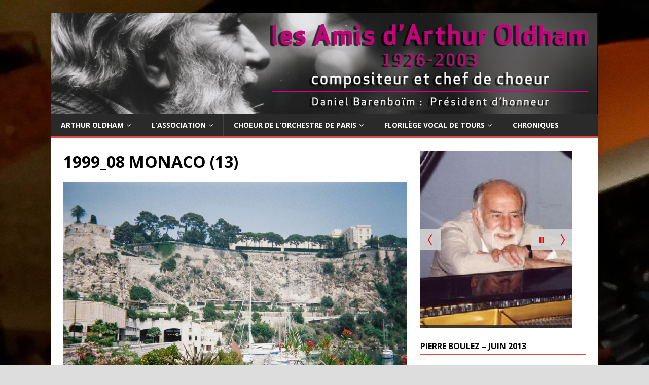

--- FILE ---
content_type: text/html; charset=UTF-8
request_url: http://www.lesamisdarthur.com/1999_08-monaco-13/
body_size: 10459
content:
<!DOCTYPE html>
<html class="no-js" lang="fr-FR">
<head>
<meta charset="UTF-8">
<meta name="viewport" content="width=device-width, initial-scale=1.0">
<link rel="profile" href="http://gmpg.org/xfn/11" />
<title>1999_08 MONACO (13) &#8211; Les Amis d&#039;Arthur Oldham</title>
<link rel='dns-prefetch' href='//www.lesamisdarthur.com' />
<link rel='dns-prefetch' href='//fonts.googleapis.com' />
<link rel='dns-prefetch' href='//s.w.org' />
<link rel="alternate" type="application/rss+xml" title="Les Amis d&#039;Arthur Oldham &raquo; Flux" href="http://www.lesamisdarthur.com/feed/" />
<link rel="alternate" type="application/rss+xml" title="Les Amis d&#039;Arthur Oldham &raquo; Flux des commentaires" href="http://www.lesamisdarthur.com/comments/feed/" />
		<script type="text/javascript">
			window._wpemojiSettings = {"baseUrl":"https:\/\/s.w.org\/images\/core\/emoji\/13.0.1\/72x72\/","ext":".png","svgUrl":"https:\/\/s.w.org\/images\/core\/emoji\/13.0.1\/svg\/","svgExt":".svg","source":{"concatemoji":"http:\/\/www.lesamisdarthur.com\/wp-includes\/js\/wp-emoji-release.min.js?ver=5.6.16"}};
			!function(e,a,t){var n,r,o,i=a.createElement("canvas"),p=i.getContext&&i.getContext("2d");function s(e,t){var a=String.fromCharCode;p.clearRect(0,0,i.width,i.height),p.fillText(a.apply(this,e),0,0);e=i.toDataURL();return p.clearRect(0,0,i.width,i.height),p.fillText(a.apply(this,t),0,0),e===i.toDataURL()}function c(e){var t=a.createElement("script");t.src=e,t.defer=t.type="text/javascript",a.getElementsByTagName("head")[0].appendChild(t)}for(o=Array("flag","emoji"),t.supports={everything:!0,everythingExceptFlag:!0},r=0;r<o.length;r++)t.supports[o[r]]=function(e){if(!p||!p.fillText)return!1;switch(p.textBaseline="top",p.font="600 32px Arial",e){case"flag":return s([127987,65039,8205,9895,65039],[127987,65039,8203,9895,65039])?!1:!s([55356,56826,55356,56819],[55356,56826,8203,55356,56819])&&!s([55356,57332,56128,56423,56128,56418,56128,56421,56128,56430,56128,56423,56128,56447],[55356,57332,8203,56128,56423,8203,56128,56418,8203,56128,56421,8203,56128,56430,8203,56128,56423,8203,56128,56447]);case"emoji":return!s([55357,56424,8205,55356,57212],[55357,56424,8203,55356,57212])}return!1}(o[r]),t.supports.everything=t.supports.everything&&t.supports[o[r]],"flag"!==o[r]&&(t.supports.everythingExceptFlag=t.supports.everythingExceptFlag&&t.supports[o[r]]);t.supports.everythingExceptFlag=t.supports.everythingExceptFlag&&!t.supports.flag,t.DOMReady=!1,t.readyCallback=function(){t.DOMReady=!0},t.supports.everything||(n=function(){t.readyCallback()},a.addEventListener?(a.addEventListener("DOMContentLoaded",n,!1),e.addEventListener("load",n,!1)):(e.attachEvent("onload",n),a.attachEvent("onreadystatechange",function(){"complete"===a.readyState&&t.readyCallback()})),(n=t.source||{}).concatemoji?c(n.concatemoji):n.wpemoji&&n.twemoji&&(c(n.twemoji),c(n.wpemoji)))}(window,document,window._wpemojiSettings);
		</script>
		<style type="text/css">
img.wp-smiley,
img.emoji {
	display: inline !important;
	border: none !important;
	box-shadow: none !important;
	height: 1em !important;
	width: 1em !important;
	margin: 0 .07em !important;
	vertical-align: -0.1em !important;
	background: none !important;
	padding: 0 !important;
}
</style>
	<link rel='stylesheet' id='wp-block-library-css'  href='http://www.lesamisdarthur.com/wp-includes/css/dist/block-library/style.min.css?ver=5.6.16' type='text/css' media='all' />
<link rel='stylesheet' id='events-manager-css'  href='http://www.lesamisdarthur.com/wp-content/plugins/events-manager/includes/css/events-manager.min.css?ver=6.4.6.4' type='text/css' media='all' />
<style id='events-manager-inline-css' type='text/css'>
body .em { --font-family : inherit; --font-weight : inherit; --font-size : 1em; --line-height : inherit; }
</style>
<link rel='stylesheet' id='hsa-front-css'  href='http://www.lesamisdarthur.com/wp-content/plugins/horizontal-scrolling-announcement/css/hsa_front.css?ver=5.6.16' type='text/css' media='all' />
<link rel='stylesheet' id='mh-google-fonts-css'  href='https://fonts.googleapis.com/css?family=Open+Sans:400,400italic,700,600' type='text/css' media='all' />
<link rel='stylesheet' id='mh-magazine-lite-css'  href='http://www.lesamisdarthur.com/wp-content/themes/mh-magazine-lite/style.css?ver=2.9.2' type='text/css' media='all' />
<link rel='stylesheet' id='mh-font-awesome-css'  href='http://www.lesamisdarthur.com/wp-content/themes/mh-magazine-lite/includes/font-awesome.min.css' type='text/css' media='all' />
<script type='text/javascript' src='http://www.lesamisdarthur.com/wp-includes/js/jquery/jquery.min.js?ver=3.5.1' id='jquery-core-js'></script>
<script type='text/javascript' src='http://www.lesamisdarthur.com/wp-includes/js/jquery/jquery-migrate.min.js?ver=3.3.2' id='jquery-migrate-js'></script>
<script type='text/javascript' src='http://www.lesamisdarthur.com/wp-includes/js/jquery/ui/core.min.js?ver=1.12.1' id='jquery-ui-core-js'></script>
<script type='text/javascript' src='http://www.lesamisdarthur.com/wp-includes/js/jquery/ui/mouse.min.js?ver=1.12.1' id='jquery-ui-mouse-js'></script>
<script type='text/javascript' src='http://www.lesamisdarthur.com/wp-includes/js/jquery/ui/sortable.min.js?ver=1.12.1' id='jquery-ui-sortable-js'></script>
<script type='text/javascript' src='http://www.lesamisdarthur.com/wp-includes/js/jquery/ui/datepicker.min.js?ver=1.12.1' id='jquery-ui-datepicker-js'></script>
<script type='text/javascript' id='jquery-ui-datepicker-js-after'>
jQuery(document).ready(function(jQuery){jQuery.datepicker.setDefaults({"closeText":"Fermer","currentText":"Aujourd\u2019hui","monthNames":["janvier","f\u00e9vrier","mars","avril","mai","juin","juillet","ao\u00fbt","septembre","octobre","novembre","d\u00e9cembre"],"monthNamesShort":["Jan","F\u00e9v","Mar","Avr","Mai","Juin","Juil","Ao\u00fbt","Sep","Oct","Nov","D\u00e9c"],"nextText":"Suivant","prevText":"Pr\u00e9c\u00e9dent","dayNames":["dimanche","lundi","mardi","mercredi","jeudi","vendredi","samedi"],"dayNamesShort":["dim","lun","mar","mer","jeu","ven","sam"],"dayNamesMin":["D","L","M","M","J","V","S"],"dateFormat":"d MM yy","firstDay":1,"isRTL":false});});
</script>
<script type='text/javascript' src='http://www.lesamisdarthur.com/wp-includes/js/jquery/ui/resizable.min.js?ver=1.12.1' id='jquery-ui-resizable-js'></script>
<script type='text/javascript' src='http://www.lesamisdarthur.com/wp-includes/js/jquery/ui/draggable.min.js?ver=1.12.1' id='jquery-ui-draggable-js'></script>
<script type='text/javascript' src='http://www.lesamisdarthur.com/wp-includes/js/jquery/ui/controlgroup.min.js?ver=1.12.1' id='jquery-ui-controlgroup-js'></script>
<script type='text/javascript' src='http://www.lesamisdarthur.com/wp-includes/js/jquery/ui/checkboxradio.min.js?ver=1.12.1' id='jquery-ui-checkboxradio-js'></script>
<script type='text/javascript' src='http://www.lesamisdarthur.com/wp-includes/js/jquery/ui/button.min.js?ver=1.12.1' id='jquery-ui-button-js'></script>
<script type='text/javascript' src='http://www.lesamisdarthur.com/wp-includes/js/jquery/ui/dialog.min.js?ver=1.12.1' id='jquery-ui-dialog-js'></script>
<script type='text/javascript' id='events-manager-js-extra'>
/* <![CDATA[ */
var EM = {"ajaxurl":"http:\/\/www.lesamisdarthur.com\/wp-admin\/admin-ajax.php","locationajaxurl":"http:\/\/www.lesamisdarthur.com\/wp-admin\/admin-ajax.php?action=locations_search","firstDay":"1","locale":"fr","dateFormat":"yy-mm-dd","ui_css":"http:\/\/www.lesamisdarthur.com\/wp-content\/plugins\/events-manager\/includes\/css\/jquery-ui\/build.min.css","show24hours":"1","is_ssl":"","autocomplete_limit":"10","calendar":{"breakpoints":{"small":560,"medium":908,"large":false}},"phone":"","datepicker":{"format":"d\/m\/Y","locale":"fr"},"search":{"breakpoints":{"small":650,"medium":850,"full":false}},"url":"http:\/\/www.lesamisdarthur.com\/wp-content\/plugins\/events-manager","txt_search":"Recherche","txt_searching":"Recherche en cours\u2026","txt_loading":"Chargement en cours\u2026"};
/* ]]> */
</script>
<script type='text/javascript' src='http://www.lesamisdarthur.com/wp-content/plugins/events-manager/includes/js/events-manager.min.js?ver=6.4.6.4' id='events-manager-js'></script>
<script type='text/javascript' src='http://www.lesamisdarthur.com/wp-content/plugins/events-manager/includes/external/flatpickr/l10n/fr.min.js?ver=6.4.6.4' id='em-flatpickr-localization-js'></script>
<script type='text/javascript' src='http://www.lesamisdarthur.com/wp-content/themes/mh-magazine-lite/js/scripts.js?ver=2.9.2' id='mh-scripts-js'></script>
<link rel="https://api.w.org/" href="http://www.lesamisdarthur.com/wp-json/" /><link rel="alternate" type="application/json" href="http://www.lesamisdarthur.com/wp-json/wp/v2/media/7213" /><link rel="EditURI" type="application/rsd+xml" title="RSD" href="http://www.lesamisdarthur.com/xmlrpc.php?rsd" />
<link rel="wlwmanifest" type="application/wlwmanifest+xml" href="http://www.lesamisdarthur.com/wp-includes/wlwmanifest.xml" /> 
<meta name="generator" content="WordPress 5.6.16" />
<link rel='shortlink' href='http://www.lesamisdarthur.com/?p=7213' />
<link rel="alternate" type="application/json+oembed" href="http://www.lesamisdarthur.com/wp-json/oembed/1.0/embed?url=http%3A%2F%2Fwww.lesamisdarthur.com%2F1999_08-monaco-13%2F" />
<link rel="alternate" type="text/xml+oembed" href="http://www.lesamisdarthur.com/wp-json/oembed/1.0/embed?url=http%3A%2F%2Fwww.lesamisdarthur.com%2F1999_08-monaco-13%2F&#038;format=xml" />
<!--[if lt IE 9]>
<script src="http://www.lesamisdarthur.com/wp-content/themes/mh-magazine-lite/js/css3-mediaqueries.js"></script>
<![endif]-->
<style type="text/css" id="custom-background-css">
body.custom-background { background-color: #dddddd; background-image: url("http://www.lesamisdarthur.com/wp-content/uploads/2017/02/20170121_224951.jpg"); background-position: left top; background-size: auto; background-repeat: repeat; background-attachment: scroll; }
</style>
	<link rel="icon" href="http://www.lesamisdarthur.com/wp-content/uploads/2014/01/cropped-bandeau_web_4-32x32.png" sizes="32x32" />
<link rel="icon" href="http://www.lesamisdarthur.com/wp-content/uploads/2014/01/cropped-bandeau_web_4-192x192.png" sizes="192x192" />
<link rel="apple-touch-icon" href="http://www.lesamisdarthur.com/wp-content/uploads/2014/01/cropped-bandeau_web_4-180x180.png" />
<meta name="msapplication-TileImage" content="http://www.lesamisdarthur.com/wp-content/uploads/2014/01/cropped-bandeau_web_4-270x270.png" />
</head>
<body id="mh-mobile" class="attachment attachment-template-default single single-attachment postid-7213 attachmentid-7213 attachment-jpeg custom-background mh-right-sb" itemscope="itemscope" itemtype="https://schema.org/WebPage">
<div class="mh-container mh-container-outer">
<div class="mh-header-mobile-nav mh-clearfix"></div>
<header class="mh-header" itemscope="itemscope" itemtype="https://schema.org/WPHeader">
	<div class="mh-container mh-container-inner mh-row mh-clearfix">
		<div class="mh-custom-header mh-clearfix">
<a class="mh-header-image-link" href="http://www.lesamisdarthur.com/" title="Les Amis d&#039;Arthur Oldham" rel="home">
<img class="mh-header-image" src="http://www.lesamisdarthur.com/wp-content/uploads/2014/01/cropped-bandeau_web_4-3.png" height="230" width="1235" alt="Les Amis d&#039;Arthur Oldham" />
</a>
</div>
	</div>
	<div class="mh-main-nav-wrap">
		<nav class="mh-navigation mh-main-nav mh-container mh-container-inner mh-clearfix" itemscope="itemscope" itemtype="https://schema.org/SiteNavigationElement">
			<div class="menu-2018-container"><ul id="menu-2018" class="menu"><li id="menu-item-8636" class="menu-item menu-item-type-post_type menu-item-object-page menu-item-home menu-item-has-children menu-item-8636"><a href="http://www.lesamisdarthur.com/">Arthur Oldham</a>
<ul class="sub-menu">
	<li id="menu-item-9185" class="menu-item menu-item-type-post_type menu-item-object-post menu-item-9185"><a href="http://www.lesamisdarthur.com/biographie-darthur-oldham-2/">Biographie d’Arthur Oldham</a></li>
	<li id="menu-item-9183" class="menu-item menu-item-type-post_type menu-item-object-post menu-item-9183"><a href="http://www.lesamisdarthur.com/liste-des-compositions/">Liste des compositions</a></li>
	<li id="menu-item-9179" class="menu-item menu-item-type-post_type menu-item-object-page menu-item-9179"><a href="http://www.lesamisdarthur.com/les-statuts/le-conseil-dadministration/contact/le-choeur-de-lorchestre-de-paris/arthur-oldham/creation-et-edition/">Créations et éditions</a></li>
	<li id="menu-item-9178" class="menu-item menu-item-type-post_type menu-item-object-page menu-item-9178"><a href="http://www.lesamisdarthur.com/les-statuts/le-conseil-dadministration/contact/le-choeur-de-lorchestre-de-paris/arthur-oldham/discographie-compositeur/">Discographie compositeur</a></li>
	<li id="menu-item-8705" class="menu-item menu-item-type-post_type menu-item-object-post menu-item-8705"><a href="http://www.lesamisdarthur.com/ses-choeurs/">Les choeurs d’Arthur Oldham</a></li>
	<li id="menu-item-9316" class="menu-item menu-item-type-taxonomy menu-item-object-category menu-item-9316"><a href="http://www.lesamisdarthur.com/category/actualitesao/">Actualités</a></li>
	<li id="menu-item-9473" class="menu-item menu-item-type-taxonomy menu-item-object-category menu-item-9473"><a href="http://www.lesamisdarthur.com/category/entretiens/">Entretiens</a></li>
	<li id="menu-item-9180" class="menu-item menu-item-type-post_type menu-item-object-page menu-item-9180"><a href="http://www.lesamisdarthur.com/les-statuts/le-conseil-dadministration/lassociation/galerie-photos/">Galerie Photos</a></li>
	<li id="menu-item-9186" class="menu-item menu-item-type-taxonomy menu-item-object-category menu-item-9186"><a href="http://www.lesamisdarthur.com/category/presse/">Revue de Presse</a></li>
	<li id="menu-item-9184" class="menu-item menu-item-type-post_type menu-item-object-post menu-item-9184"><a href="http://www.lesamisdarthur.com/five-chinese-lyrics-a-oldham/">Vidéos</a></li>
</ul>
</li>
<li id="menu-item-8625" class="menu-item menu-item-type-post_type menu-item-object-page menu-item-has-children menu-item-8625"><a href="http://www.lesamisdarthur.com/les-statuts/le-conseil-dadministration/lassociation/">L’Association</a>
<ul class="sub-menu">
	<li id="menu-item-8638" class="menu-item menu-item-type-post_type menu-item-object-page menu-item-8638"><a href="http://www.lesamisdarthur.com/les-statuts/le-conseil-dadministration/lassociation/histoire-de-lassociation/">Histoire</a></li>
	<li id="menu-item-8632" class="menu-item menu-item-type-post_type menu-item-object-page menu-item-8632"><a href="http://www.lesamisdarthur.com/les-statuts/">Les statuts</a></li>
	<li id="menu-item-8631" class="menu-item menu-item-type-post_type menu-item-object-page menu-item-8631"><a href="http://www.lesamisdarthur.com/les-statuts/le-conseil-dadministration/">Conseil d&rsquo;Administration</a></li>
	<li id="menu-item-8637" class="menu-item menu-item-type-post_type menu-item-object-page menu-item-8637"><a href="http://www.lesamisdarthur.com/les-statuts/le-conseil-dadministration/lassociation/le-petit-forte-chuchote/photos/">Photos des événements</a></li>
	<li id="menu-item-8639" class="menu-item menu-item-type-post_type menu-item-object-page menu-item-8639"><a href="http://www.lesamisdarthur.com/les-statuts/le-conseil-dadministration/lassociation/videos-reportages/">Vidéos &#038; Reportages</a></li>
	<li id="menu-item-9745" class="menu-item menu-item-type-post_type menu-item-object-page menu-item-9745"><a href="http://www.lesamisdarthur.com/les-archives-de-jean-napoly/">Les archives de Jean Napoly</a></li>
	<li id="menu-item-9176" class="menu-item menu-item-type-taxonomy menu-item-object-category menu-item-9176"><a href="http://www.lesamisdarthur.com/category/archives-souvenirs/">Archives Souvenirs</a></li>
	<li id="menu-item-9343" class="menu-item menu-item-type-post_type menu-item-object-page menu-item-9343"><a href="http://www.lesamisdarthur.com/trombinoscope-du-choeur-en-2002/">Trombinoscope du Chœur en 2002</a></li>
	<li id="menu-item-8640" class="menu-item menu-item-type-post_type menu-item-object-page menu-item-8640"><a href="http://www.lesamisdarthur.com/les-statuts/le-conseil-dadministration/contact/">Contact</a></li>
	<li id="menu-item-8641" class="menu-item menu-item-type-post_type menu-item-object-page menu-item-8641"><a href="http://www.lesamisdarthur.com/les-statuts/le-conseil-dadministration/contact/le-choeur-de-lorchestre-de-paris/arthur-oldham/adhesion/">Adhésion</a></li>
</ul>
</li>
<li id="menu-item-8617" class="menu-item menu-item-type-taxonomy menu-item-object-category menu-item-has-children menu-item-8617"><a href="http://www.lesamisdarthur.com/category/choeur-de-lorchestre-de-paris/">Choeur de l&rsquo;Orchestre de Paris</a>
<ul class="sub-menu">
	<li id="menu-item-8634" class="menu-item menu-item-type-post_type menu-item-object-page menu-item-8634"><a href="http://www.lesamisdarthur.com/les-statuts/le-conseil-dadministration/contact/le-choeur-de-lorchestre-de-paris/">La création du choeur</a></li>
	<li id="menu-item-8654" class="menu-item menu-item-type-post_type menu-item-object-post menu-item-8654"><a href="http://www.lesamisdarthur.com/les-concerts-1976-2002/">Le chœur de l’Orchestre de Paris : 1976-2002</a></li>
	<li id="menu-item-8656" class="menu-item menu-item-type-post_type menu-item-object-post menu-item-8656"><a href="http://www.lesamisdarthur.com/le-choeur-de-lorchestre-de-paris-seconde-periode/">Le chœur de l’Orchestre de Paris : 2003-2011</a></li>
	<li id="menu-item-8655" class="menu-item menu-item-type-post_type menu-item-object-post menu-item-8655"><a href="http://www.lesamisdarthur.com/le-choeur-troisieme-periode/">Le chœur de l&rsquo;Orchestre de Paris : 2011-2021</a></li>
	<li id="menu-item-8777" class="menu-item menu-item-type-post_type menu-item-object-page menu-item-has-children menu-item-8777"><a href="http://www.lesamisdarthur.com/les-40-ans/">Les 40 ans</a>
	<ul class="sub-menu">
		<li id="menu-item-8780" class="menu-item menu-item-type-post_type menu-item-object-post menu-item-8780"><a href="http://www.lesamisdarthur.com/concert-des-40-ans-du-choeur/">Le concert des 40 ans</a></li>
		<li id="menu-item-9144" class="menu-item menu-item-type-post_type menu-item-object-post menu-item-9144"><a href="http://www.lesamisdarthur.com/concerts-des-40-ans-photos/">CONCERTS DES 40 ANS – PHOTOS</a></li>
		<li id="menu-item-8781" class="menu-item menu-item-type-post_type menu-item-object-post menu-item-8781"><a href="http://www.lesamisdarthur.com/40-ans-message-de-daniel-baremboim/">Message de Daniel Barenboïm</a></li>
		<li id="menu-item-8782" class="menu-item menu-item-type-post_type menu-item-object-post menu-item-8782"><a href="http://www.lesamisdarthur.com/40-ans-la-presse-en-parle/">La presse en parle</a></li>
		<li id="menu-item-8629" class="menu-item menu-item-type-post_type menu-item-object-post menu-item-8629"><a href="http://www.lesamisdarthur.com/mass-de-bernstein-attention-chef-doeuvre/">Mass de Bernstein bientôt à Paris</a></li>
	</ul>
</li>
	<li id="menu-item-8697" class="menu-item menu-item-type-post_type menu-item-object-post menu-item-8697"><a href="http://www.lesamisdarthur.com/repertoire-symphonique/">Répertoire, créations</a></li>
	<li id="menu-item-8698" class="menu-item menu-item-type-post_type menu-item-object-post menu-item-8698"><a href="http://www.lesamisdarthur.com/liste-des-chefs/">Chefs et orchestres</a></li>
	<li id="menu-item-8702" class="menu-item menu-item-type-post_type menu-item-object-post menu-item-8702"><a href="http://www.lesamisdarthur.com/lieux-ou-le-choeur-de-lorchestre-de-paris-sest-produit/">Lieux des concerts</a></li>
	<li id="menu-item-9177" class="menu-item menu-item-type-post_type menu-item-object-page menu-item-9177"><a href="http://www.lesamisdarthur.com/les-statuts/le-conseil-dadministration/contact/le-choeur-de-lorchestre-de-paris/arthur-oldham/discographie-2/">Discographie</a></li>
	<li id="menu-item-8699" class="menu-item menu-item-type-post_type menu-item-object-post menu-item-8699"><a href="http://www.lesamisdarthur.com/tournees-et-concerts-exterieurs-19762016/">Tournées</a></li>
	<li id="menu-item-8628" class="menu-item menu-item-type-post_type menu-item-object-post menu-item-8628"><a href="http://www.lesamisdarthur.com/suivez-le-choeur-de-lorchestre-de-paris-sur-twitter/">Le choeur de l’Orchestre de Paris sur Twitter</a></li>
</ul>
</li>
<li id="menu-item-8882" class="menu-item menu-item-type-taxonomy menu-item-object-category menu-item-has-children menu-item-8882"><a href="http://www.lesamisdarthur.com/category/fvt/">Florilège Vocal de Tours</a>
<ul class="sub-menu">
	<li id="menu-item-9509" class="menu-item menu-item-type-post_type menu-item-object-post menu-item-9509"><a href="http://www.lesamisdarthur.com/fvt-edition-2022/">FVT : Edition 2022</a></li>
	<li id="menu-item-9436" class="menu-item menu-item-type-post_type menu-item-object-post menu-item-9436"><a href="http://www.lesamisdarthur.com/fvt-edition-2019/">FVT : Edition 2019</a></li>
	<li id="menu-item-9206" class="menu-item menu-item-type-post_type menu-item-object-post menu-item-9206"><a href="http://www.lesamisdarthur.com/edition-2018/">FVT : Edition 2018</a></li>
	<li id="menu-item-8883" class="menu-item menu-item-type-post_type menu-item-object-post menu-item-8883"><a href="http://www.lesamisdarthur.com/florilege-vocal-de-tours-2017/">Edition 2017</a></li>
	<li id="menu-item-8884" class="menu-item menu-item-type-post_type menu-item-object-post menu-item-8884"><a href="http://www.lesamisdarthur.com/crescendo-au-fvt-2016/">Edition 2016</a></li>
	<li id="menu-item-8885" class="menu-item menu-item-type-post_type menu-item-object-post menu-item-8885"><a href="http://www.lesamisdarthur.com/florilege-vocal-de-tours-2015/">Edition 2015</a></li>
	<li id="menu-item-8886" class="menu-item menu-item-type-post_type menu-item-object-post menu-item-8886"><a href="http://www.lesamisdarthur.com/les-amis-darthur-au-fvt-2014/">Edition  2014</a></li>
	<li id="menu-item-8887" class="menu-item menu-item-type-post_type menu-item-object-post menu-item-8887"><a href="http://www.lesamisdarthur.com/laureat-2013/">Edition 2013</a></li>
	<li id="menu-item-8888" class="menu-item menu-item-type-post_type menu-item-object-post menu-item-8888"><a href="http://www.lesamisdarthur.com/laureat-2012/">Edition 2012</a></li>
	<li id="menu-item-8889" class="menu-item menu-item-type-post_type menu-item-object-post menu-item-8889"><a href="http://www.lesamisdarthur.com/laureat-2011/">Edition  2011</a></li>
	<li id="menu-item-8890" class="menu-item menu-item-type-post_type menu-item-object-post menu-item-8890"><a href="http://www.lesamisdarthur.com/laureat-2010/">Edition 2010</a></li>
	<li id="menu-item-8891" class="menu-item menu-item-type-post_type menu-item-object-post menu-item-8891"><a href="http://www.lesamisdarthur.com/laureats-2009/">Edition 2009</a></li>
</ul>
</li>
<li id="menu-item-9313" class="menu-item menu-item-type-taxonomy menu-item-object-category menu-item-9313"><a href="http://www.lesamisdarthur.com/category/chroniques/">Chroniques</a></li>
</ul></div>		</nav>
	</div>
</header><div class="mh-wrapper mh-clearfix">
	<div id="main-content" class="mh-content" role="main">			<article id="post-7213" class="post-7213 attachment type-attachment status-inherit hentry">
				<header class="entry-header">
					<h1 class="entry-title">1999_08 MONACO (13)</h1>				</header>
				<figure class="entry-thumbnail">
										<a href="http://www.lesamisdarthur.com/wp-content/uploads/2017/02/1999_08-MONACO-13.jpg" title="1999_08 MONACO (13)" rel="attachment" target="_blank">
						<img src="http://www.lesamisdarthur.com/wp-content/uploads/2017/02/1999_08-MONACO-13.jpg" width="1332" height="888" class="attachment-medium" alt="1999_08 MONACO (13)" />
					</a>
									</figure>
							</article>	</div>
	<aside class="mh-widget-col-1 mh-sidebar" itemscope="itemscope" itemtype="https://schema.org/WPSideBar"><div id="slideshowck_widget-3" class="mh-widget slideshow-ck">		<link href="http://www.lesamisdarthur.com/wp-content/plugins/slideshow-ck/themes/default/css/camera.css" rel="stylesheet" type="text/css" />
		<style type="text/css">
			#camera_wrap_7280 .camera_pag_ul li img, #camera_wrap_7280 .camera_thumbs_cont ul li img {
				height:100px;
				width: auto;
			}
			#camera_wrap_7280 .camera_caption {
				display: block;
				position: absolute;
			}
			#camera_wrap_7280 .camera_caption a.camera_caption_link {
				display: block;
				position: absolute;
				left: 0;
				right: 0;
				top: 0;
				bottom: 0;
			}
			#camera_wrap_7280 .camera_caption > div {
				background: #000000;			}
			#camera_wrap_7280 .camera_caption div.camera_caption_title {
				color: #DD0000;font-size: 18px;line-height: 18px;font-weight: normal;			}
			#camera_wrap_7280 .camera_caption div.camera_caption_desc {
				color: #5ED608;font-size: 12px;line-height: 12px;font-weight: normal;			}
		</style>
				<div class="slideshowck camera_wrap camera_red_skin" id="camera_wrap_7280" style="width:300px;">
							<div  data-thumb="http://www.lesamisdarthur.com/wp-content/uploads/2016/07/oldham_arthur.jpg" data-src="http://www.lesamisdarthur.com/wp-content/uploads/2016/07/oldham_arthur.jpg" data-link="http://www.lesamisdarthur.com/wp-content/uploads/2016/07/oldham_arthur.jpg" data-target="" data-alignment="" data-time="10">
										</div>
							<div  data-thumb="http://www.lesamisdarthur.com/wp-content/uploads/2016/12/reqMoz2d.jpg" data-src="http://www.lesamisdarthur.com/wp-content/uploads/2016/12/reqMoz2d.jpg" data-link="http://www.lesamisdarthur.com/wp-content/uploads/2016/12/reqMoz2d.jpg" data-target="" data-alignment="" data-time="10">
										</div>
							<div  data-thumb="http://www.lesamisdarthur.com/wp-content/uploads/2017/01/Pantheon-22-mai-1981.jpg" data-src="http://www.lesamisdarthur.com/wp-content/uploads/2017/01/Pantheon-22-mai-1981.jpg" data-link="http://www.lesamisdarthur.com/wp-content/uploads/2017/01/Pantheon-22-mai-1981.jpg" data-target="" data-alignment="" data-time="10">
												<div class="camera_caption moveFromLeft">
														<div class="camera_caption_title">
								Panthéon - 22 mai 1981							</div>
																																		</div>
										</div>
							<div  data-thumb="http://www.lesamisdarthur.com/wp-content/uploads/2017/01/CMG-Quatre-pièces-Sacrées.jpg" data-src="http://www.lesamisdarthur.com/wp-content/uploads/2017/01/CMG-Quatre-pièces-Sacrées.jpg" data-link="http://www.lesamisdarthur.com/wp-content/uploads/2017/01/CMG-Quatre-pièces-Sacrées.jpg" data-target="" data-alignment="">
												<div class="camera_caption moveFromLeft">
														<div class="camera_caption_title">
								CM GUILINI							</div>
																																		</div>
										</div>
							<div  data-thumb="http://www.lesamisdarthur.com/wp-content/uploads/2017/01/CMG-et-Arthur.jpg" data-src="http://www.lesamisdarthur.com/wp-content/uploads/2017/01/CMG-et-Arthur.jpg" data-link="http://www.lesamisdarthur.com/wp-content/uploads/2017/01/CMG-et-Arthur.jpg" data-target="" data-alignment="" data-time="10">
										</div>
							<div  data-thumb="http://www.lesamisdarthur.com/wp-content/uploads/2017/02/CABANIS0014.jpg" data-src="http://www.lesamisdarthur.com/wp-content/uploads/2017/02/CABANIS0014.jpg" data-link="http://www.lesamisdarthur.com/wp-content/uploads/2017/02/CABANIS0014.jpg" data-target="" data-alignment="" data-time="10">
												<div class="camera_caption moveFromLeft">
														<div class="camera_caption_title">
								Arthur & Daniel							</div>
																																		</div>
										</div>
							<div  data-thumb="http://www.lesamisdarthur.com/wp-content/uploads/2017/02/1989_02-NEW-YORK-47.jpg" data-src="http://www.lesamisdarthur.com/wp-content/uploads/2017/02/1989_02-NEW-YORK-47.jpg" data-link="http://www.lesamisdarthur.com/wp-content/uploads/2017/02/1989_02-NEW-YORK-47.jpg" data-target="" data-alignment="">
												<div class="camera_caption moveFromLeft">
														<div class="camera_caption_title">
								à New-York							</div>
																																		</div>
										</div>
							<div  data-thumb="http://www.lesamisdarthur.com/wp-content/uploads/2017/02/1999_07-7-ORANGE.jpg" data-src="http://www.lesamisdarthur.com/wp-content/uploads/2017/02/1999_07-7-ORANGE.jpg" data-link="http://www.lesamisdarthur.com/wp-content/uploads/2017/02/1999_07-7-ORANGE.jpg" data-target="" data-alignment="" data-time="10">
												<div class="camera_caption moveFromLeft">
														<div class="camera_caption_title">
								avec L. Naouri à Orange							</div>
																																		</div>
										</div>
							<div  data-thumb="http://www.lesamisdarthur.com/wp-content/uploads/2014/10/AONB.jpg" data-src="http://www.lesamisdarthur.com/wp-content/uploads/2014/10/AONB.jpg" data-link="http://www.lesamisdarthur.com/wp-content/uploads/2014/10/AONB.jpg" data-target="" data-alignment="" data-time="10">
										</div>
							<div  data-thumb="http://www.lesamisdarthur.com/wp-content/uploads/2018/12/IMG_7391a.jpg" data-src="http://www.lesamisdarthur.com/wp-content/uploads/2018/12/IMG_7391a.jpg" data-link="http://www.lesamisdarthur.com/wp-content/uploads/2018/12/IMG_7391a.jpg" data-target="" data-alignment="">
										</div>
							<div  data-thumb="http://www.lesamisdarthur.com/wp-content/uploads/2018/12/gettyimages-142575056-2048x2048-1.jpg" data-src="http://www.lesamisdarthur.com/wp-content/uploads/2018/12/gettyimages-142575056-2048x2048-1.jpg" data-link="http://www.lesamisdarthur.com/wp-content/uploads/2018/12/gettyimages-142575056-2048x2048-1.jpg" data-target="" data-alignment="">
										</div>
							<div  data-thumb="http://www.lesamisdarthur.com/wp-content/uploads/2018/12/gettyimages-142575054-612x612.jpg" data-src="http://www.lesamisdarthur.com/wp-content/uploads/2018/12/gettyimages-142575054-612x612.jpg" data-link="http://www.lesamisdarthur.com/wp-content/uploads/2018/12/gettyimages-142575054-612x612.jpg" data-target="" data-alignment="">
										</div>
							<div  data-thumb="http://www.lesamisdarthur.com/wp-content/uploads/2017/02/1984_04-11a-TEL-AVIV-chandelier-offert-au-choeur-par-lorch-de-Tel-Aviv.jpg" data-src="http://www.lesamisdarthur.com/wp-content/uploads/2017/02/1984_04-11a-TEL-AVIV-chandelier-offert-au-choeur-par-lorch-de-Tel-Aviv.jpg" data-link="http://www.lesamisdarthur.com/wp-content/uploads/2017/02/1984_04-11a-TEL-AVIV-chandelier-offert-au-choeur-par-lorch-de-Tel-Aviv.jpg" data-target="" data-alignment="">
												<div class="camera_caption moveFromLeft">
														<div class="camera_caption_title">
								A Tel-Aviv							</div>
																																		</div>
										</div>
							<div  data-thumb="http://www.lesamisdarthur.com/wp-content/uploads/2017/02/1998_08-1-LA-COTE-SAINT-ANDRE.jpg" data-src="http://www.lesamisdarthur.com/wp-content/uploads/2017/02/1998_08-1-LA-COTE-SAINT-ANDRE.jpg" data-link="http://www.lesamisdarthur.com/wp-content/uploads/2017/02/1998_08-1-LA-COTE-SAINT-ANDRE.jpg" data-target="" data-alignment="">
												<div class="camera_caption moveFromLeft">
														<div class="camera_caption_title">
								Avec Michel Plasson							</div>
																																		</div>
										</div>
							<div  data-thumb="http://www.lesamisdarthur.com/wp-content/uploads/2017/02/1998_01-TURIN-1.jpg" data-src="http://www.lesamisdarthur.com/wp-content/uploads/2017/02/1998_01-TURIN-1.jpg" data-link="http://www.lesamisdarthur.com/wp-content/uploads/2017/02/1998_01-TURIN-1.jpg" data-target="" data-alignment="">
												<div class="camera_caption moveFromLeft">
														<div class="camera_caption_title">
								Dernier requiem à Turin							</div>
																																		</div>
										</div>
							<div  data-thumb="http://www.lesamisdarthur.com/wp-content/uploads/2017/01/Saint-Eustache-septembre-1976.jpg" data-src="http://www.lesamisdarthur.com/wp-content/uploads/2017/01/Saint-Eustache-septembre-1976.jpg" data-link="http://www.lesamisdarthur.com/wp-content/uploads/2017/01/Saint-Eustache-septembre-1976.jpg" data-target="" data-alignment="">
												<div class="camera_caption moveFromLeft">
														<div class="camera_caption_title">
								Concert inaugural - Te Deum de Berlioz							</div>
																																		</div>
										</div>
							<div  data-thumb="http://www.lesamisdarthur.com/wp-content/uploads/2017/01/Arthur-et-Daniel-Barenboïm.jpg" data-src="http://www.lesamisdarthur.com/wp-content/uploads/2017/01/Arthur-et-Daniel-Barenboïm.jpg" data-link="http://www.lesamisdarthur.com/wp-content/uploads/2017/01/Arthur-et-Daniel-Barenboïm.jpg" data-target="" data-alignment="">
										</div>
							<div  data-thumb="http://www.lesamisdarthur.com/wp-content/uploads/2016/12/0513-017.jpg" data-src="http://www.lesamisdarthur.com/wp-content/uploads/2016/12/0513-017.jpg" data-link="http://www.lesamisdarthur.com/wp-content/uploads/2016/12/0513-017.jpg" data-target="" data-alignment="">
										</div>
							<div  data-thumb="http://www.lesamisdarthur.com/wp-content/uploads/2016/12/0513-020.jpg" data-src="http://www.lesamisdarthur.com/wp-content/uploads/2016/12/0513-020.jpg" data-link="http://www.lesamisdarthur.com/wp-content/uploads/2016/12/0513-020.jpg" data-target="" data-alignment="">
												<div class="camera_caption moveFromLeft">
														<div class="camera_caption_title">
								Avec Seiji Ozawa							</div>
																																		</div>
										</div>
							<div  data-thumb="http://www.lesamisdarthur.com/wp-content/uploads/2016/12/032.jpg" data-src="http://www.lesamisdarthur.com/wp-content/uploads/2016/12/032.jpg" data-link="http://www.lesamisdarthur.com/wp-content/uploads/2016/12/032.jpg" data-target="" data-alignment="">
												<div class="camera_caption moveFromLeft">
														<div class="camera_caption_title">
								Création de la Messe de l'Aurore - Marcel Landowski							</div>
																																		</div>
										</div>
							<div  data-thumb="http://www.lesamisdarthur.com/wp-content/uploads/2016/12/0513-015.jpg" data-src="http://www.lesamisdarthur.com/wp-content/uploads/2016/12/0513-015.jpg" data-link="http://www.lesamisdarthur.com/wp-content/uploads/2016/12/0513-015.jpg" data-target="" data-alignment="">
										</div>
							<div  data-thumb="http://www.lesamisdarthur.com/wp-content/uploads/2018/07/65.jpg" data-src="http://www.lesamisdarthur.com/wp-content/uploads/2018/07/65.jpg" data-link="http://www.lesamisdarthur.com/wp-content/uploads/2018/07/65.jpg" data-target="" data-alignment="">
										</div>
							<div  data-thumb="http://www.lesamisdarthur.com/wp-content/uploads/2018/12/41Xo-vxznoL__SL500_SX369_BO1204203200_.jpg" data-src="http://www.lesamisdarthur.com/wp-content/uploads/2018/12/41Xo-vxznoL__SL500_SX369_BO1204203200_.jpg" data-link="http://www.lesamisdarthur.com/wp-content/uploads/2018/12/41Xo-vxznoL__SL500_SX369_BO1204203200_.jpg" data-target="" data-alignment="">
										</div>
							<div  data-thumb="http://www.lesamisdarthur.com/wp-content/uploads/2018/07/54.jpg" data-src="http://www.lesamisdarthur.com/wp-content/uploads/2018/07/54.jpg" data-link="http://www.lesamisdarthur.com/wp-content/uploads/2018/07/54.jpg" data-target="" data-alignment="">
										</div>
							<div  data-thumb="http://www.lesamisdarthur.com/wp-content/uploads/2017/03/AO-Jean-Regis-Roustan.jpg" data-src="http://www.lesamisdarthur.com/wp-content/uploads/2017/03/AO-Jean-Regis-Roustan.jpg" data-link="http://www.lesamisdarthur.com/wp-content/uploads/2017/03/AO-Jean-Regis-Roustan.jpg" data-target="" data-alignment="">
										</div>
							<div  data-thumb="http://www.lesamisdarthur.com/wp-content/uploads/2017/03/daniel.jpg" data-src="http://www.lesamisdarthur.com/wp-content/uploads/2017/03/daniel.jpg" data-link="http://www.lesamisdarthur.com/wp-content/uploads/2017/03/daniel.jpg" data-target="" data-alignment="">
										</div>
							<div  data-thumb="http://www.lesamisdarthur.com/wp-content/uploads/2017/03/1_40993423213E12.jpg" data-src="http://www.lesamisdarthur.com/wp-content/uploads/2017/03/1_40993423213E12.jpg" data-link="http://www.lesamisdarthur.com/wp-content/uploads/2017/03/1_40993423213E12.jpg" data-target="" data-alignment="">
										</div>
					</div>
		<div style="clear:both;"></div>
		</div><div id="text-8" class="mh-widget widget_text"><h4 class="mh-widget-title"><span class="mh-widget-title-inner">Pierre Boulez &#8211; Juin 2013</span></h4>			<div class="textwidget"><p><span style="color: #000000; font-family: Calibri;">« Quelle chance on a si l’on travaille avec quelqu’un d’aussi passionné, et d’aussi compétent : c’est la chance que j’ai eue, ce fût aussi la chance de l’Orchestre de Paris »</span></p>
<p>&nbsp;</p>
</div>
		</div><div id="text-7" class="mh-widget widget_text"><h4 class="mh-widget-title"><span class="mh-widget-title-inner">Daniel Barenboïm &#8211; Juin 2013</span></h4>			<div class="textwidget"><p><span style="color: #000000; font-family: Calibri;">« En demandant en 1975 à Arthur Oldham qui réunissait la compétence musicale et le charisme nécessaires, de créer un Chœur à l&rsquo;Orchestre de Paris, j&rsquo;ai trouvé en lui un partenaire enthousiasme pour réaliser un rêve fou, celui de donner à ce Chœur composé d&rsquo;amateurs, une qualité professionnelle et une couleur stylistique extraordinaire»</span></p>
<p>&nbsp;</p>
</div>
		</div><div id="search-2" class="mh-widget widget_search"><form role="search" method="get" class="search-form" action="http://www.lesamisdarthur.com/">
				<label>
					<span class="screen-reader-text">Rechercher :</span>
					<input type="search" class="search-field" placeholder="Rechercher…" value="" name="s" />
				</label>
				<input type="submit" class="search-submit" value="Rechercher" />
			</form></div><div id="text-6" class="mh-widget widget_text"><h4 class="mh-widget-title"><span class="mh-widget-title-inner">Contact</span></h4>			<div class="textwidget">100 boulevard Voltaire, 
75011 PARIS
</div>
		</div><div id="mh_magazine_lite_posts_stacked-3" class="mh-widget mh_magazine_lite_posts_stacked"><div class="mh-posts-stacked-widget mh-clearfix">
							<div class="mh-posts-stacked-wrap mh-posts-stacked-large">
								<div class="post-9593 mh-posts-stacked-content">
									<div class="mh-posts-stacked-thumb mh-posts-stacked-thumb-large">
										<a class="mh-posts-stacked-overlay mh-posts-stacked-overlay-large" href="http://www.lesamisdarthur.com/hommage-a-philippe-aiche/"></a><img width="678" height="509" src="http://www.lesamisdarthur.com/wp-content/uploads/2022/11/1077270_10200781320749356_1018555386_o-678x509.jpg" class="attachment-mh-magazine-lite-large size-mh-magazine-lite-large wp-post-image" alt="" loading="lazy" srcset="http://www.lesamisdarthur.com/wp-content/uploads/2022/11/1077270_10200781320749356_1018555386_o-678x509.jpg 678w, http://www.lesamisdarthur.com/wp-content/uploads/2022/11/1077270_10200781320749356_1018555386_o-326x245.jpg 326w, http://www.lesamisdarthur.com/wp-content/uploads/2022/11/1077270_10200781320749356_1018555386_o-80x60.jpg 80w" sizes="(max-width: 678px) 100vw, 678px" />										<article class="mh-posts-stacked-item">
											<h3 class="mh-posts-stacked-title mh-posts-stacked-title-large">
												<a href="http://www.lesamisdarthur.com/hommage-a-philippe-aiche/" title="Hommage à Philippe Aïche" rel="bookmark">
													Hommage à Philippe Aïche												</a>
											</h3>
											<div class="mh-posts-stacked-meta mh-posts-stacked-meta-large">
												<span class="mh-meta-date updated"><i class="fa fa-clock-o"></i>13 novembre 2022</span>
<span class="mh-meta-comments"><i class="fa fa-comment-o"></i><a class="mh-comment-count-link" href="http://www.lesamisdarthur.com/hommage-a-philippe-aiche/#mh-comments">0</a></span>
											</div>
										</article>
									</div>
								</div>
							</div><div class="mh-posts-stacked-wrap mh-posts-stacked-columns mh-clearfix">
							<div class="mh-posts-stacked-wrap mh-posts-stacked-small">
								<div class="post-8415 mh-posts-stacked-content">
									<div class="mh-posts-stacked-thumb mh-posts-stacked-thumb-small">
										<a class="mh-posts-stacked-overlay mh-posts-stacked-overlay-small" href="http://www.lesamisdarthur.com/suivez-le-choeur-de-lorchestre-de-paris-sur-twitter/"></a><img width="326" height="245" src="http://www.lesamisdarthur.com/wp-content/uploads/2017/12/DQ1NeURWsAAziWn.jpg-small-326x245.jpg" class="attachment-mh-magazine-lite-medium size-mh-magazine-lite-medium wp-post-image" alt="" loading="lazy" srcset="http://www.lesamisdarthur.com/wp-content/uploads/2017/12/DQ1NeURWsAAziWn.jpg-small-326x245.jpg 326w, http://www.lesamisdarthur.com/wp-content/uploads/2017/12/DQ1NeURWsAAziWn.jpg-small-300x225.jpg 300w, http://www.lesamisdarthur.com/wp-content/uploads/2017/12/DQ1NeURWsAAziWn.jpg-small-678x509.jpg 678w, http://www.lesamisdarthur.com/wp-content/uploads/2017/12/DQ1NeURWsAAziWn.jpg-small-80x60.jpg 80w, http://www.lesamisdarthur.com/wp-content/uploads/2017/12/DQ1NeURWsAAziWn.jpg-small.jpg 680w" sizes="(max-width: 326px) 100vw, 326px" />										<article class="mh-posts-stacked-item">
											<h3 class="mh-posts-stacked-title mh-posts-stacked-title-small">
												<a href="http://www.lesamisdarthur.com/suivez-le-choeur-de-lorchestre-de-paris-sur-twitter/" title="Le choeur de l&rsquo;Orchestre de Paris sur Twitter" rel="bookmark">
													Le choeur de l&rsquo;Orchestre de Paris sur Twitter												</a>
											</h3>
											<div class="mh-posts-stacked-meta mh-posts-stacked-meta-small">
												<span class="mh-meta-date updated"><i class="fa fa-clock-o"></i>12 décembre 2017</span>
<span class="mh-meta-comments"><i class="fa fa-comment-o"></i><a class="mh-comment-count-link" href="http://www.lesamisdarthur.com/suivez-le-choeur-de-lorchestre-de-paris-sur-twitter/#mh-comments">0</a></span>
											</div>
										</article>
									</div>
								</div>
							</div></div>
</div>
</div></aside></div>
<div class="mh-copyright-wrap">
	<div class="mh-container mh-container-inner mh-clearfix">
		<p class="mh-copyright">Copyright &copy; 2026 | Thème WordPress par <a href="https://mhthemes.com/themes/mh-magazine/?utm_source=customer&#038;utm_medium=link&#038;utm_campaign=MH+Magazine+Lite" rel="nofollow">MH Themes</a></p>
	</div>
</div>
</div><!-- .mh-container-outer -->
<!-- Matomo --><script >
var _paq = window._paq = window._paq || [];
_paq.push(['trackPageView']);_paq.push(['enableLinkTracking']);_paq.push(['alwaysUseSendBeacon']);_paq.push(['setTrackerUrl', "\/\/www.lesamisdarthur.com\/wp-content\/plugins\/matomo\/app\/matomo.php"]);_paq.push(['setSiteId', '1']);var d=document, g=d.createElement('script'), s=d.getElementsByTagName('script')[0];
g.type='text/javascript'; g.async=true; g.src="\/\/www.lesamisdarthur.com\/wp-content\/uploads\/matomo\/matomo.js"; s.parentNode.insertBefore(g,s);
</script>
<!-- End Matomo Code --><link rel='stylesheet' id='dashicons-css'  href='http://www.lesamisdarthur.com/wp-includes/css/dashicons.min.css?ver=5.6.16' type='text/css' media='all' />
<link rel='stylesheet' id='thickbox-css'  href='http://www.lesamisdarthur.com/wp-includes/js/thickbox/thickbox.css?ver=5.6.16' type='text/css' media='all' />
<script type='text/javascript' src='http://www.lesamisdarthur.com/wp-includes/js/wp-embed.min.js?ver=5.6.16' id='wp-embed-js'></script>
<script type='text/javascript' id='thickbox-js-extra'>
/* <![CDATA[ */
var thickboxL10n = {"next":"Suiv.\u00a0>","prev":"<\u00a0Pr\u00e9c.","image":"Image","of":"sur","close":"Fermer","noiframes":"Cette fonctionnalit\u00e9 requiert des iframes. Les iframes sont d\u00e9sactiv\u00e9es sur votre navigateur, ou alors il ne les accepte pas.","loadingAnimation":"http:\/\/www.lesamisdarthur.com\/wp-includes\/js\/thickbox\/loadingAnimation.gif"};
/* ]]> */
</script>
<script type='text/javascript' src='http://www.lesamisdarthur.com/wp-includes/js/thickbox/thickbox.js?ver=3.1-20121105' id='thickbox-js'></script>
<script type='text/javascript' src='http://www.lesamisdarthur.com/wp-content/plugins/slideshow-ck/assets/jquery.easing.1.3.js?ver=5.6.16' id='jquery-easing-js'></script>
<script type='text/javascript' src='http://www.lesamisdarthur.com/wp-content/plugins/slideshow-ck/assets/camera.min.js?ver=5.6.16' id='slideshowck-js'></script>
<script type='text/javascript' id='slideshowck-js-after'>
jQuery(document).ready(function(){
				new Slideshowck('#camera_wrap_7280', {
					height: '350',
					minHeight: '',
					pauseOnClick: false,
					hover: '1',
					fx: 'random',
					loader: 'bar',
					pagination: '0',
					thumbnails: '0',
					thumbheight: '100',
					thumbwidth: '75',
					time: '7000',
					transPeriod: 1500,
					alignment: 'center',
					autoAdvance: '1',
					mobileAutoAdvance: '1',
					portrait: '0',
					barDirection: 'leftToRight',
					imagePath: 'http://www.lesamisdarthur.com/wp-content/plugins/slideshow-ck/images/',
					lightbox: 'mediaboxck',
					fullpage: '0',
					container: '',
					//mobileimageresolution: '0',
					navigationHover: false,
						navigation: true,
						playPause: true,
						
					barPosition: 'bottom'
					});
				});
</script>
</body>
</html>